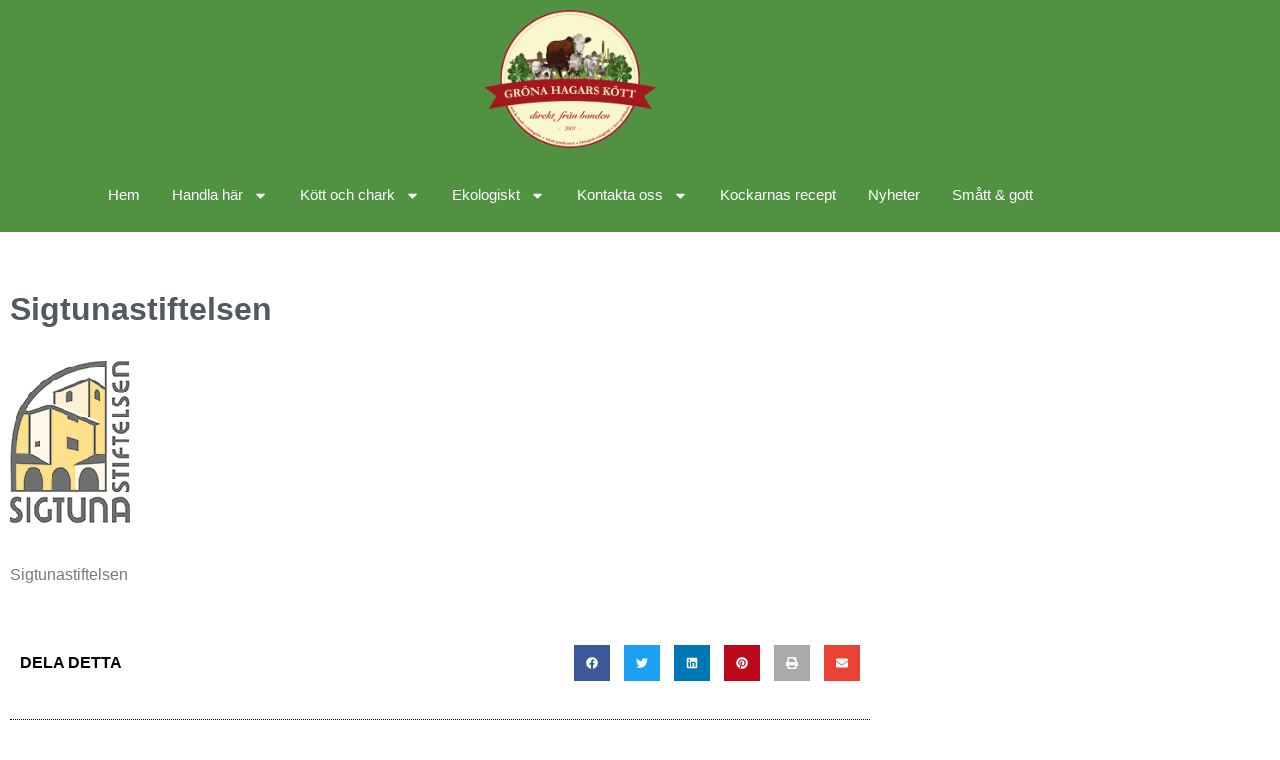

--- FILE ---
content_type: text/css; charset=UTF-8
request_url: https://gronahagarskott.se/wp-content/uploads/elementor/css/post-8055.css?ver=1768370388
body_size: 691
content:
.elementor-8055 .elementor-element.elementor-element-172797d:not(.elementor-motion-effects-element-type-background), .elementor-8055 .elementor-element.elementor-element-172797d > .elementor-motion-effects-container > .elementor-motion-effects-layer{background-color:var( --e-global-color-7629758 );}.elementor-8055 .elementor-element.elementor-element-172797d{transition:background 0.3s, border 0.3s, border-radius 0.3s, box-shadow 0.3s;}.elementor-8055 .elementor-element.elementor-element-172797d > .elementor-background-overlay{transition:background 0.3s, border-radius 0.3s, opacity 0.3s;}.elementor-widget-theme-site-logo .widget-image-caption{color:var( --e-global-color-text );font-family:var( --e-global-typography-text-font-family ), Sans-serif;font-weight:var( --e-global-typography-text-font-weight );}.elementor-8055 .elementor-element.elementor-element-dc42d3d img{width:172px;}.elementor-8055 .elementor-element.elementor-element-7998fc6f > .elementor-container > .elementor-column > .elementor-widget-wrap{align-content:center;align-items:center;}.elementor-8055 .elementor-element.elementor-element-7998fc6f:not(.elementor-motion-effects-element-type-background), .elementor-8055 .elementor-element.elementor-element-7998fc6f > .elementor-motion-effects-container > .elementor-motion-effects-layer{background-color:var( --e-global-color-7629758 );}.elementor-8055 .elementor-element.elementor-element-7998fc6f > .elementor-container{min-height:0px;}.elementor-8055 .elementor-element.elementor-element-7998fc6f{transition:background 0.3s, border 0.3s, border-radius 0.3s, box-shadow 0.3s;color:#FFFFFF;}.elementor-8055 .elementor-element.elementor-element-7998fc6f > .elementor-background-overlay{transition:background 0.3s, border-radius 0.3s, opacity 0.3s;}.elementor-8055 .elementor-element.elementor-element-7998fc6f .elementor-heading-title{color:#FFFFFF;}.elementor-8055 .elementor-element.elementor-element-7998fc6f a{color:#FFFFFF;}.elementor-8055 .elementor-element.elementor-element-7998fc6f a:hover{color:#FFFFFF;}.elementor-widget-nav-menu .elementor-nav-menu .elementor-item{font-family:var( --e-global-typography-primary-font-family ), Sans-serif;font-weight:var( --e-global-typography-primary-font-weight );}.elementor-widget-nav-menu .elementor-nav-menu--main .elementor-item{color:var( --e-global-color-text );fill:var( --e-global-color-text );}.elementor-widget-nav-menu .elementor-nav-menu--main .elementor-item:hover,
					.elementor-widget-nav-menu .elementor-nav-menu--main .elementor-item.elementor-item-active,
					.elementor-widget-nav-menu .elementor-nav-menu--main .elementor-item.highlighted,
					.elementor-widget-nav-menu .elementor-nav-menu--main .elementor-item:focus{color:var( --e-global-color-accent );fill:var( --e-global-color-accent );}.elementor-widget-nav-menu .elementor-nav-menu--main:not(.e--pointer-framed) .elementor-item:before,
					.elementor-widget-nav-menu .elementor-nav-menu--main:not(.e--pointer-framed) .elementor-item:after{background-color:var( --e-global-color-accent );}.elementor-widget-nav-menu .e--pointer-framed .elementor-item:before,
					.elementor-widget-nav-menu .e--pointer-framed .elementor-item:after{border-color:var( --e-global-color-accent );}.elementor-widget-nav-menu{--e-nav-menu-divider-color:var( --e-global-color-text );}.elementor-widget-nav-menu .elementor-nav-menu--dropdown .elementor-item, .elementor-widget-nav-menu .elementor-nav-menu--dropdown  .elementor-sub-item{font-family:var( --e-global-typography-accent-font-family ), Sans-serif;font-weight:var( --e-global-typography-accent-font-weight );}.elementor-8055 .elementor-element.elementor-element-650f2903 .elementor-menu-toggle{margin:0 auto;background-color:rgba(0,0,0,0);}.elementor-8055 .elementor-element.elementor-element-650f2903 .elementor-nav-menu .elementor-item{font-size:15px;font-weight:500;}.elementor-8055 .elementor-element.elementor-element-650f2903 .elementor-nav-menu--main .elementor-item{color:#FFFFFF;fill:#FFFFFF;padding-left:16px;padding-right:16px;padding-top:27px;padding-bottom:27px;}.elementor-8055 .elementor-element.elementor-element-650f2903 .elementor-nav-menu--main:not(.e--pointer-framed) .elementor-item:before,
					.elementor-8055 .elementor-element.elementor-element-650f2903 .elementor-nav-menu--main:not(.e--pointer-framed) .elementor-item:after{background-color:var( --e-global-color-text );}.elementor-8055 .elementor-element.elementor-element-650f2903 .e--pointer-framed .elementor-item:before,
					.elementor-8055 .elementor-element.elementor-element-650f2903 .e--pointer-framed .elementor-item:after{border-color:var( --e-global-color-text );}.elementor-8055 .elementor-element.elementor-element-650f2903 .e--pointer-framed .elementor-item:before{border-width:0px;}.elementor-8055 .elementor-element.elementor-element-650f2903 .e--pointer-framed.e--animation-draw .elementor-item:before{border-width:0 0 0px 0px;}.elementor-8055 .elementor-element.elementor-element-650f2903 .e--pointer-framed.e--animation-draw .elementor-item:after{border-width:0px 0px 0 0;}.elementor-8055 .elementor-element.elementor-element-650f2903 .e--pointer-framed.e--animation-corners .elementor-item:before{border-width:0px 0 0 0px;}.elementor-8055 .elementor-element.elementor-element-650f2903 .e--pointer-framed.e--animation-corners .elementor-item:after{border-width:0 0px 0px 0;}.elementor-8055 .elementor-element.elementor-element-650f2903 .e--pointer-underline .elementor-item:after,
					 .elementor-8055 .elementor-element.elementor-element-650f2903 .e--pointer-overline .elementor-item:before,
					 .elementor-8055 .elementor-element.elementor-element-650f2903 .e--pointer-double-line .elementor-item:before,
					 .elementor-8055 .elementor-element.elementor-element-650f2903 .e--pointer-double-line .elementor-item:after{height:0px;}.elementor-8055 .elementor-element.elementor-element-650f2903 .elementor-nav-menu--dropdown a, .elementor-8055 .elementor-element.elementor-element-650f2903 .elementor-menu-toggle{color:#FFFFFF;fill:#FFFFFF;}.elementor-8055 .elementor-element.elementor-element-650f2903 .elementor-nav-menu--dropdown{background-color:var( --e-global-color-7629758 );}.elementor-8055 .elementor-element.elementor-element-2a06b86 > .elementor-container > .elementor-column > .elementor-widget-wrap{align-content:center;align-items:center;}.elementor-8055 .elementor-element.elementor-element-2a06b86:not(.elementor-motion-effects-element-type-background), .elementor-8055 .elementor-element.elementor-element-2a06b86 > .elementor-motion-effects-container > .elementor-motion-effects-layer{background-color:var( --e-global-color-7629758 );}.elementor-8055 .elementor-element.elementor-element-2a06b86 > .elementor-container{min-height:0px;}.elementor-8055 .elementor-element.elementor-element-2a06b86{transition:background 0.3s, border 0.3s, border-radius 0.3s, box-shadow 0.3s;color:#FFFFFF;}.elementor-8055 .elementor-element.elementor-element-2a06b86 > .elementor-background-overlay{transition:background 0.3s, border-radius 0.3s, opacity 0.3s;}.elementor-8055 .elementor-element.elementor-element-2a06b86 .elementor-heading-title{color:#FFFFFF;}.elementor-8055 .elementor-element.elementor-element-2a06b86 a{color:#FFFFFF;}.elementor-8055 .elementor-element.elementor-element-2a06b86 a:hover{color:#FFFFFF;}.elementor-8055 .elementor-element.elementor-element-299523de img{width:172px;}.elementor-8055 .elementor-element.elementor-element-758dda5 .elementor-menu-toggle{margin:0 auto;background-color:rgba(0,0,0,0);}.elementor-8055 .elementor-element.elementor-element-758dda5 .elementor-nav-menu .elementor-item{font-size:15px;font-weight:500;}.elementor-8055 .elementor-element.elementor-element-758dda5 .elementor-nav-menu--main .elementor-item{color:#FFFFFF;fill:#FFFFFF;padding-left:16px;padding-right:16px;padding-top:27px;padding-bottom:27px;}.elementor-8055 .elementor-element.elementor-element-758dda5 .elementor-nav-menu--main:not(.e--pointer-framed) .elementor-item:before,
					.elementor-8055 .elementor-element.elementor-element-758dda5 .elementor-nav-menu--main:not(.e--pointer-framed) .elementor-item:after{background-color:var( --e-global-color-text );}.elementor-8055 .elementor-element.elementor-element-758dda5 .e--pointer-framed .elementor-item:before,
					.elementor-8055 .elementor-element.elementor-element-758dda5 .e--pointer-framed .elementor-item:after{border-color:var( --e-global-color-text );}.elementor-8055 .elementor-element.elementor-element-758dda5 .e--pointer-framed .elementor-item:before{border-width:0px;}.elementor-8055 .elementor-element.elementor-element-758dda5 .e--pointer-framed.e--animation-draw .elementor-item:before{border-width:0 0 0px 0px;}.elementor-8055 .elementor-element.elementor-element-758dda5 .e--pointer-framed.e--animation-draw .elementor-item:after{border-width:0px 0px 0 0;}.elementor-8055 .elementor-element.elementor-element-758dda5 .e--pointer-framed.e--animation-corners .elementor-item:before{border-width:0px 0 0 0px;}.elementor-8055 .elementor-element.elementor-element-758dda5 .e--pointer-framed.e--animation-corners .elementor-item:after{border-width:0 0px 0px 0;}.elementor-8055 .elementor-element.elementor-element-758dda5 .e--pointer-underline .elementor-item:after,
					 .elementor-8055 .elementor-element.elementor-element-758dda5 .e--pointer-overline .elementor-item:before,
					 .elementor-8055 .elementor-element.elementor-element-758dda5 .e--pointer-double-line .elementor-item:before,
					 .elementor-8055 .elementor-element.elementor-element-758dda5 .e--pointer-double-line .elementor-item:after{height:0px;}.elementor-8055 .elementor-element.elementor-element-758dda5 .elementor-nav-menu--dropdown a, .elementor-8055 .elementor-element.elementor-element-758dda5 .elementor-menu-toggle{color:#FFFFFF;fill:#FFFFFF;}.elementor-8055 .elementor-element.elementor-element-758dda5 .elementor-nav-menu--dropdown{background-color:var( --e-global-color-7629758 );}.elementor-8055 .elementor-element.elementor-element-758dda5 div.elementor-menu-toggle{color:#FFFFFF;}.elementor-8055 .elementor-element.elementor-element-758dda5 div.elementor-menu-toggle svg{fill:#FFFFFF;}.elementor-8055 .elementor-element.elementor-element-758dda5 div.elementor-menu-toggle:hover, .elementor-8055 .elementor-element.elementor-element-758dda5 div.elementor-menu-toggle:focus{color:#FFFFFF;}.elementor-8055 .elementor-element.elementor-element-758dda5 div.elementor-menu-toggle:hover svg, .elementor-8055 .elementor-element.elementor-element-758dda5 div.elementor-menu-toggle:focus svg{fill:#FFFFFF;}.elementor-theme-builder-content-area{height:400px;}.elementor-location-header:before, .elementor-location-footer:before{content:"";display:table;clear:both;}@media(max-width:1024px){.elementor-8055 .elementor-element.elementor-element-7998fc6f{padding:20px 20px 20px 20px;}.elementor-8055 .elementor-element.elementor-element-2a06b86{padding:20px 20px 20px 20px;}.elementor-8055 .elementor-element.elementor-element-758dda5 .elementor-nav-menu--main .elementor-item{padding-top:27px;padding-bottom:27px;}.elementor-8055 .elementor-element.elementor-element-758dda5 .elementor-nav-menu--dropdown a{padding-left:36px;padding-right:36px;padding-top:13px;padding-bottom:13px;}.elementor-8055 .elementor-element.elementor-element-758dda5{--nav-menu-icon-size:39px;}}@media(max-width:767px){.elementor-8055 .elementor-element.elementor-element-afb6ce8{width:70%;}.elementor-8055 .elementor-element.elementor-element-dc42d3d img{width:80px;}.elementor-8055 .elementor-element.elementor-element-7998fc6f{padding:020px 020px 020px 020px;}.elementor-8055 .elementor-element.elementor-element-5856279{width:30%;}.elementor-8055 .elementor-element.elementor-element-650f2903 .elementor-nav-menu--main > .elementor-nav-menu > li > .elementor-nav-menu--dropdown, .elementor-8055 .elementor-element.elementor-element-650f2903 .elementor-nav-menu__container.elementor-nav-menu--dropdown{margin-top:30px !important;}.elementor-8055 .elementor-element.elementor-element-2a06b86{padding:020px 020px 020px 020px;}.elementor-8055 .elementor-element.elementor-element-516e9b56{width:70%;}.elementor-8055 .elementor-element.elementor-element-299523de img{width:110px;}.elementor-8055 .elementor-element.elementor-element-768849b{width:30%;}.elementor-8055 .elementor-element.elementor-element-758dda5 .elementor-nav-menu--main > .elementor-nav-menu > li > .elementor-nav-menu--dropdown, .elementor-8055 .elementor-element.elementor-element-758dda5 .elementor-nav-menu__container.elementor-nav-menu--dropdown{margin-top:30px !important;}}

--- FILE ---
content_type: text/css; charset=UTF-8
request_url: https://gronahagarskott.se/wp-content/uploads/elementor/css/post-8066.css?ver=1768370388
body_size: 114
content:
.elementor-8066 .elementor-element.elementor-element-1b60e236 > .elementor-container > .elementor-column > .elementor-widget-wrap{align-content:center;align-items:center;}.elementor-8066 .elementor-element.elementor-element-1b60e236:not(.elementor-motion-effects-element-type-background), .elementor-8066 .elementor-element.elementor-element-1b60e236 > .elementor-motion-effects-container > .elementor-motion-effects-layer{background-color:#2d2d2d;}.elementor-8066 .elementor-element.elementor-element-1b60e236 > .elementor-container{min-height:90px;}.elementor-8066 .elementor-element.elementor-element-1b60e236{transition:background 0.3s, border 0.3s, border-radius 0.3s, box-shadow 0.3s;}.elementor-8066 .elementor-element.elementor-element-1b60e236 > .elementor-background-overlay{transition:background 0.3s, border-radius 0.3s, opacity 0.3s;}.elementor-widget-text-editor{font-family:var( --e-global-typography-text-font-family ), Sans-serif;font-weight:var( --e-global-typography-text-font-weight );color:var( --e-global-color-text );}.elementor-widget-text-editor.elementor-drop-cap-view-stacked .elementor-drop-cap{background-color:var( --e-global-color-primary );}.elementor-widget-text-editor.elementor-drop-cap-view-framed .elementor-drop-cap, .elementor-widget-text-editor.elementor-drop-cap-view-default .elementor-drop-cap{color:var( --e-global-color-primary );border-color:var( --e-global-color-primary );}.elementor-8066 .elementor-element.elementor-element-5088730{width:auto;max-width:auto;font-family:"Roboto", Sans-serif;font-weight:400;line-height:0em;}.elementor-8066 .elementor-element.elementor-element-5b23e760{--grid-template-columns:repeat(0, auto);--icon-size:16px;--grid-column-gap:22px;--grid-row-gap:0px;}.elementor-8066 .elementor-element.elementor-element-5b23e760 .elementor-widget-container{text-align:right;}.elementor-8066 .elementor-element.elementor-element-5b23e760 .elementor-social-icon{background-color:rgba(255,255,255,0);--icon-padding:0em;}.elementor-8066 .elementor-element.elementor-element-5b23e760 .elementor-social-icon i{color:rgba(255,255,255,0.32);}.elementor-8066 .elementor-element.elementor-element-5b23e760 .elementor-social-icon svg{fill:rgba(255,255,255,0.32);}.elementor-8066 .elementor-element.elementor-element-5b23e760 .elementor-social-icon:hover{background-color:rgba(255,255,255,0);}.elementor-8066 .elementor-element.elementor-element-5b23e760 .elementor-social-icon:hover i{color:#00ce1b;}.elementor-8066 .elementor-element.elementor-element-5b23e760 .elementor-social-icon:hover svg{fill:#00ce1b;}.elementor-theme-builder-content-area{height:400px;}.elementor-location-header:before, .elementor-location-footer:before{content:"";display:table;clear:both;}@media(max-width:1024px){.elementor-8066 .elementor-element.elementor-element-1b60e236{padding:10px 20px 10px 20px;}}@media(max-width:767px){.elementor-8066 .elementor-element.elementor-element-1b60e236{padding:20px 20px 00px 20px;}.elementor-8066 .elementor-element.elementor-element-5b23e760 .elementor-widget-container{text-align:center;}.elementor-8066 .elementor-element.elementor-element-5b23e760 > .elementor-widget-container{padding:0px 0px 20px 0px;}.elementor-8066 .elementor-element.elementor-element-5b23e760{--icon-size:20px;}}

--- FILE ---
content_type: text/css; charset=UTF-8
request_url: https://gronahagarskott.se/wp-content/uploads/elementor/css/post-8076.css?ver=1768370388
body_size: -36
content:
.elementor-8076 .elementor-element.elementor-element-23e2181f > .elementor-container{max-width:880px;}.elementor-8076 .elementor-element.elementor-element-23e2181f{margin-top:50px;margin-bottom:50px;}.elementor-widget-theme-post-title .elementor-heading-title{font-family:var( --e-global-typography-primary-font-family ), Sans-serif;font-weight:var( --e-global-typography-primary-font-weight );color:var( --e-global-color-primary );}.elementor-8076 .elementor-element.elementor-element-f9567da{text-align:start;}.elementor-8076 .elementor-element.elementor-element-f9567da .elementor-heading-title{color:var( --e-global-color-secondary );}.elementor-widget-theme-post-content{color:var( --e-global-color-text );font-family:var( --e-global-typography-text-font-family ), Sans-serif;font-weight:var( --e-global-typography-text-font-weight );}.elementor-8076 .elementor-element.elementor-element-5bfbc100{line-height:2.1em;}.elementor-8076 .elementor-element.elementor-element-4e6df957 > .elementor-container > .elementor-column > .elementor-widget-wrap{align-content:center;align-items:center;}.elementor-widget-heading .elementor-heading-title{font-family:var( --e-global-typography-primary-font-family ), Sans-serif;font-weight:var( --e-global-typography-primary-font-weight );color:var( --e-global-color-primary );}.elementor-8076 .elementor-element.elementor-element-75ab913f .elementor-heading-title{text-transform:uppercase;color:#000000;}.elementor-8076 .elementor-element.elementor-element-6a5d0eb4{--alignment:right;--grid-side-margin:10px;--grid-column-gap:10px;--grid-row-gap:10px;}.elementor-8076 .elementor-element.elementor-element-6a5d0eb4 .elementor-share-btn{font-size:calc(0.8px * 10);}.elementor-8076 .elementor-element.elementor-element-6a5d0eb4 .elementor-share-btn__icon{--e-share-buttons-icon-size:1.5em;}.elementor-8076 .elementor-element.elementor-element-6a5d0eb4 .elementor-share-btn__title{text-transform:uppercase;}.elementor-widget-divider{--divider-color:var( --e-global-color-secondary );}.elementor-widget-divider .elementor-divider__text{color:var( --e-global-color-secondary );font-family:var( --e-global-typography-secondary-font-family ), Sans-serif;font-weight:var( --e-global-typography-secondary-font-weight );}.elementor-widget-divider.elementor-view-stacked .elementor-icon{background-color:var( --e-global-color-secondary );}.elementor-widget-divider.elementor-view-framed .elementor-icon, .elementor-widget-divider.elementor-view-default .elementor-icon{color:var( --e-global-color-secondary );border-color:var( --e-global-color-secondary );}.elementor-widget-divider.elementor-view-framed .elementor-icon, .elementor-widget-divider.elementor-view-default .elementor-icon svg{fill:var( --e-global-color-secondary );}.elementor-8076 .elementor-element.elementor-element-5d3365bb{--divider-border-style:dotted;--divider-color:#000;--divider-border-width:1px;}.elementor-8076 .elementor-element.elementor-element-5d3365bb .elementor-divider-separator{width:100%;}.elementor-8076 .elementor-element.elementor-element-5d3365bb .elementor-divider{padding-block-start:28px;padding-block-end:28px;}@media(max-width:1024px){ .elementor-8076 .elementor-element.elementor-element-6a5d0eb4{--grid-side-margin:10px;--grid-column-gap:10px;--grid-row-gap:10px;--grid-bottom-margin:10px;}}@media(max-width:767px){ .elementor-8076 .elementor-element.elementor-element-6a5d0eb4{--grid-side-margin:10px;--grid-column-gap:10px;--grid-row-gap:10px;--grid-bottom-margin:10px;}.elementor-8076 .elementor-element.elementor-element-6a5d0eb4{--grid-row-gap:10px;--grid-bottom-margin:10px;}}